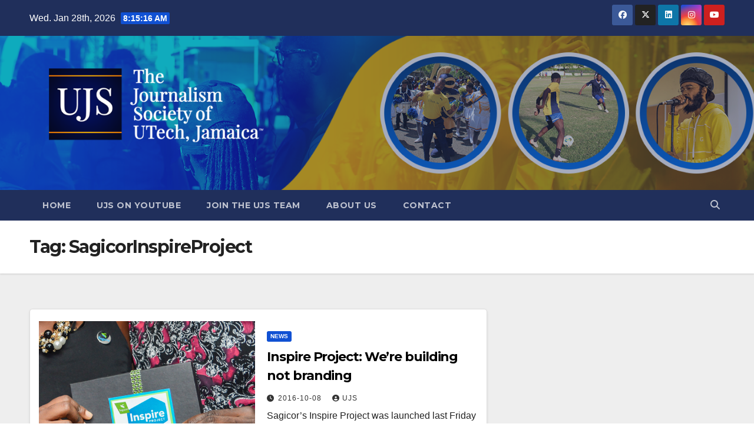

--- FILE ---
content_type: text/html; charset=utf-8
request_url: https://www.google.com/recaptcha/api2/aframe
body_size: 268
content:
<!DOCTYPE HTML><html><head><meta http-equiv="content-type" content="text/html; charset=UTF-8"></head><body><script nonce="ZiC8bmT3ynHCS1zNOkQG4A">/** Anti-fraud and anti-abuse applications only. See google.com/recaptcha */ try{var clients={'sodar':'https://pagead2.googlesyndication.com/pagead/sodar?'};window.addEventListener("message",function(a){try{if(a.source===window.parent){var b=JSON.parse(a.data);var c=clients[b['id']];if(c){var d=document.createElement('img');d.src=c+b['params']+'&rc='+(localStorage.getItem("rc::a")?sessionStorage.getItem("rc::b"):"");window.document.body.appendChild(d);sessionStorage.setItem("rc::e",parseInt(sessionStorage.getItem("rc::e")||0)+1);localStorage.setItem("rc::h",'1769588114465');}}}catch(b){}});window.parent.postMessage("_grecaptcha_ready", "*");}catch(b){}</script></body></html>